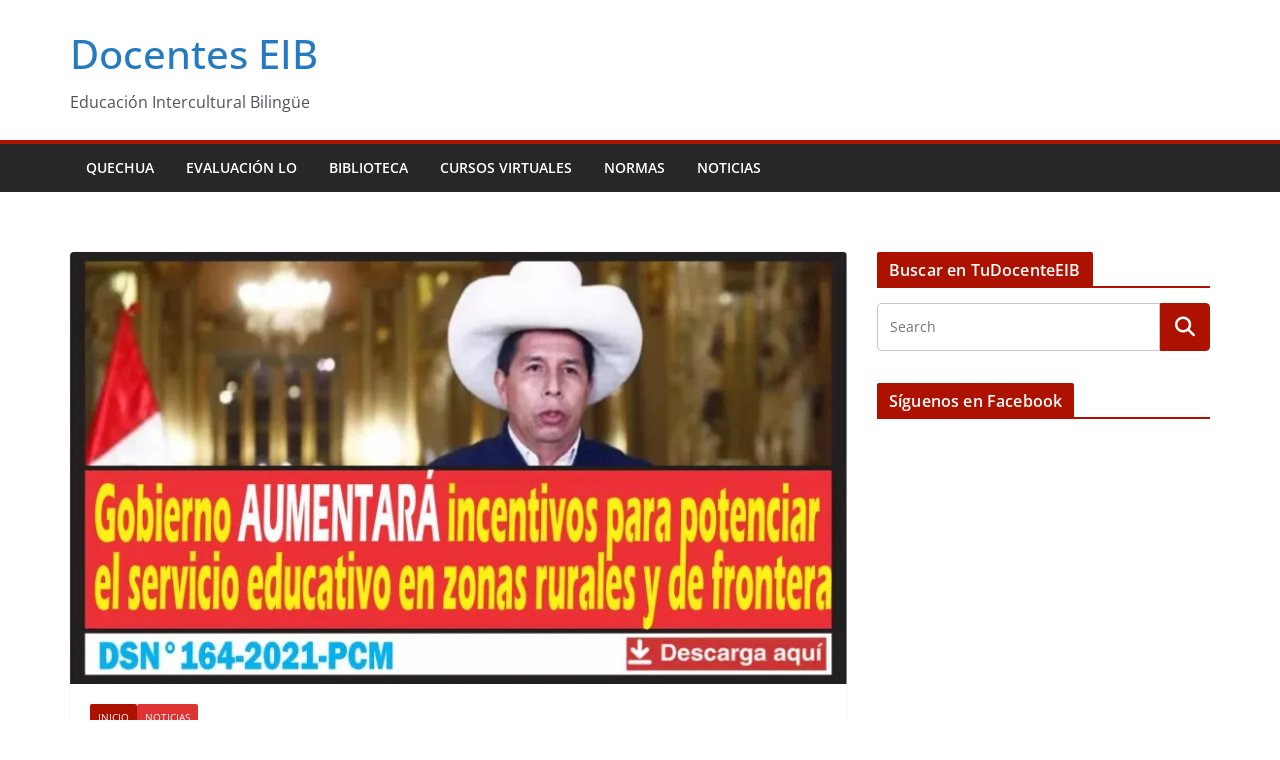

--- FILE ---
content_type: text/html; charset=utf-8
request_url: https://www.google.com/recaptcha/api2/aframe
body_size: 267
content:
<!DOCTYPE HTML><html><head><meta http-equiv="content-type" content="text/html; charset=UTF-8"></head><body><script nonce="FEhdBnHjSRUETcEF8sJV2A">/** Anti-fraud and anti-abuse applications only. See google.com/recaptcha */ try{var clients={'sodar':'https://pagead2.googlesyndication.com/pagead/sodar?'};window.addEventListener("message",function(a){try{if(a.source===window.parent){var b=JSON.parse(a.data);var c=clients[b['id']];if(c){var d=document.createElement('img');d.src=c+b['params']+'&rc='+(localStorage.getItem("rc::a")?sessionStorage.getItem("rc::b"):"");window.document.body.appendChild(d);sessionStorage.setItem("rc::e",parseInt(sessionStorage.getItem("rc::e")||0)+1);localStorage.setItem("rc::h",'1766899022073');}}}catch(b){}});window.parent.postMessage("_grecaptcha_ready", "*");}catch(b){}</script></body></html>

--- FILE ---
content_type: text/plain
request_url: https://www.google-analytics.com/j/collect?v=1&_v=j102&aip=1&a=710811686&t=pageview&_s=1&dl=https%3A%2F%2Ftudocenteeib.com%2Fgobierno-aumentara-incentivos-para-potenciar-el-servicio-educativo-en-zonas-rurales-y-de-frontera-dsn164-2021-pcm-descarga-aqui%2F&ul=en-us%40posix&dt=Gobierno%20AUMENTAR%C3%81%20incentivos%20para%20potenciar%20el%20servicio%20educativo%20en%20zonas%20rurales%20y%20de%20frontera.(DSN%C2%B0164-2021-PCM)-%20Descarga%20aqu%C3%AD&sr=1280x720&vp=1280x720&_u=aGBAgUIhAAAAACAAI~&jid=527624559&gjid=153018205&cid=527757269.1766899019&tid=UA-176707309-1&_gid=638813164.1766899019&_slc=1&z=491010160
body_size: -451
content:
2,cG-Z8N21DR1RT